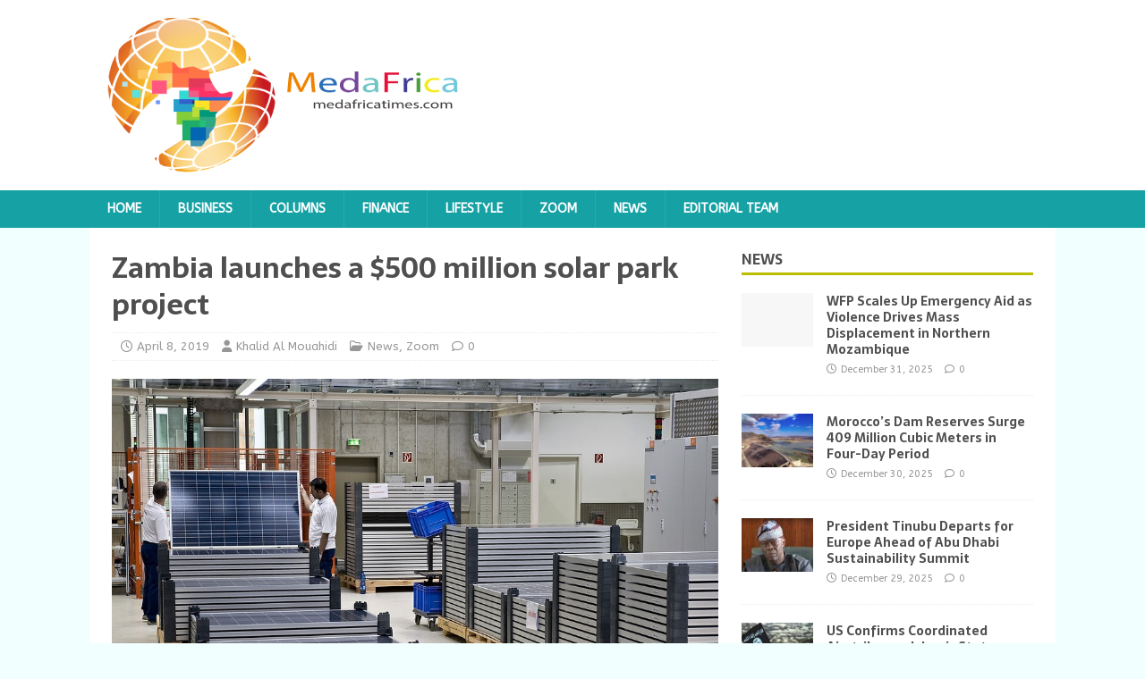

--- FILE ---
content_type: text/html; charset=UTF-8
request_url: https://medafricatimes.com/18118-zambia-launches-a-500-million-solar-park-project.html
body_size: 10876
content:
<!DOCTYPE html>
<html class="no-js" lang="en-US">
<head>
<meta charset="UTF-8">
<meta name="viewport" content="width=device-width, initial-scale=1.0">
<link rel="profile" href="http://gmpg.org/xfn/11" />
<title>Zambia launches a $500 million solar park project &#8211; Medafrica Times</title>
<meta name='robots' content='max-image-preview:large' />
<link rel='dns-prefetch' href='//fonts.googleapis.com' />
<link rel="alternate" type="application/rss+xml" title="Medafrica Times &raquo; Feed" href="https://medafricatimes.com/feed" />
<link rel="alternate" type="application/rss+xml" title="Medafrica Times &raquo; Comments Feed" href="https://medafricatimes.com/comments/feed" />
<link rel="alternate" title="oEmbed (JSON)" type="application/json+oembed" href="https://medafricatimes.com/wp-json/oembed/1.0/embed?url=https%3A%2F%2Fmedafricatimes.com%2F18118-zambia-launches-a-500-million-solar-park-project.html" />
<link rel="alternate" title="oEmbed (XML)" type="text/xml+oembed" href="https://medafricatimes.com/wp-json/oembed/1.0/embed?url=https%3A%2F%2Fmedafricatimes.com%2F18118-zambia-launches-a-500-million-solar-park-project.html&#038;format=xml" />
<style id='wp-img-auto-sizes-contain-inline-css' type='text/css'>
img:is([sizes=auto i],[sizes^="auto," i]){contain-intrinsic-size:3000px 1500px}
/*# sourceURL=wp-img-auto-sizes-contain-inline-css */
</style>
<style id='wp-emoji-styles-inline-css' type='text/css'>

	img.wp-smiley, img.emoji {
		display: inline !important;
		border: none !important;
		box-shadow: none !important;
		height: 1em !important;
		width: 1em !important;
		margin: 0 0.07em !important;
		vertical-align: -0.1em !important;
		background: none !important;
		padding: 0 !important;
	}
/*# sourceURL=wp-emoji-styles-inline-css */
</style>
<style id='wp-block-library-inline-css' type='text/css'>
:root{--wp-block-synced-color:#7a00df;--wp-block-synced-color--rgb:122,0,223;--wp-bound-block-color:var(--wp-block-synced-color);--wp-editor-canvas-background:#ddd;--wp-admin-theme-color:#007cba;--wp-admin-theme-color--rgb:0,124,186;--wp-admin-theme-color-darker-10:#006ba1;--wp-admin-theme-color-darker-10--rgb:0,107,160.5;--wp-admin-theme-color-darker-20:#005a87;--wp-admin-theme-color-darker-20--rgb:0,90,135;--wp-admin-border-width-focus:2px}@media (min-resolution:192dpi){:root{--wp-admin-border-width-focus:1.5px}}.wp-element-button{cursor:pointer}:root .has-very-light-gray-background-color{background-color:#eee}:root .has-very-dark-gray-background-color{background-color:#313131}:root .has-very-light-gray-color{color:#eee}:root .has-very-dark-gray-color{color:#313131}:root .has-vivid-green-cyan-to-vivid-cyan-blue-gradient-background{background:linear-gradient(135deg,#00d084,#0693e3)}:root .has-purple-crush-gradient-background{background:linear-gradient(135deg,#34e2e4,#4721fb 50%,#ab1dfe)}:root .has-hazy-dawn-gradient-background{background:linear-gradient(135deg,#faaca8,#dad0ec)}:root .has-subdued-olive-gradient-background{background:linear-gradient(135deg,#fafae1,#67a671)}:root .has-atomic-cream-gradient-background{background:linear-gradient(135deg,#fdd79a,#004a59)}:root .has-nightshade-gradient-background{background:linear-gradient(135deg,#330968,#31cdcf)}:root .has-midnight-gradient-background{background:linear-gradient(135deg,#020381,#2874fc)}:root{--wp--preset--font-size--normal:16px;--wp--preset--font-size--huge:42px}.has-regular-font-size{font-size:1em}.has-larger-font-size{font-size:2.625em}.has-normal-font-size{font-size:var(--wp--preset--font-size--normal)}.has-huge-font-size{font-size:var(--wp--preset--font-size--huge)}.has-text-align-center{text-align:center}.has-text-align-left{text-align:left}.has-text-align-right{text-align:right}.has-fit-text{white-space:nowrap!important}#end-resizable-editor-section{display:none}.aligncenter{clear:both}.items-justified-left{justify-content:flex-start}.items-justified-center{justify-content:center}.items-justified-right{justify-content:flex-end}.items-justified-space-between{justify-content:space-between}.screen-reader-text{border:0;clip-path:inset(50%);height:1px;margin:-1px;overflow:hidden;padding:0;position:absolute;width:1px;word-wrap:normal!important}.screen-reader-text:focus{background-color:#ddd;clip-path:none;color:#444;display:block;font-size:1em;height:auto;left:5px;line-height:normal;padding:15px 23px 14px;text-decoration:none;top:5px;width:auto;z-index:100000}html :where(.has-border-color){border-style:solid}html :where([style*=border-top-color]){border-top-style:solid}html :where([style*=border-right-color]){border-right-style:solid}html :where([style*=border-bottom-color]){border-bottom-style:solid}html :where([style*=border-left-color]){border-left-style:solid}html :where([style*=border-width]){border-style:solid}html :where([style*=border-top-width]){border-top-style:solid}html :where([style*=border-right-width]){border-right-style:solid}html :where([style*=border-bottom-width]){border-bottom-style:solid}html :where([style*=border-left-width]){border-left-style:solid}html :where(img[class*=wp-image-]){height:auto;max-width:100%}:where(figure){margin:0 0 1em}html :where(.is-position-sticky){--wp-admin--admin-bar--position-offset:var(--wp-admin--admin-bar--height,0px)}@media screen and (max-width:600px){html :where(.is-position-sticky){--wp-admin--admin-bar--position-offset:0px}}

/*# sourceURL=wp-block-library-inline-css */
</style><style id='global-styles-inline-css' type='text/css'>
:root{--wp--preset--aspect-ratio--square: 1;--wp--preset--aspect-ratio--4-3: 4/3;--wp--preset--aspect-ratio--3-4: 3/4;--wp--preset--aspect-ratio--3-2: 3/2;--wp--preset--aspect-ratio--2-3: 2/3;--wp--preset--aspect-ratio--16-9: 16/9;--wp--preset--aspect-ratio--9-16: 9/16;--wp--preset--color--black: #000000;--wp--preset--color--cyan-bluish-gray: #abb8c3;--wp--preset--color--white: #ffffff;--wp--preset--color--pale-pink: #f78da7;--wp--preset--color--vivid-red: #cf2e2e;--wp--preset--color--luminous-vivid-orange: #ff6900;--wp--preset--color--luminous-vivid-amber: #fcb900;--wp--preset--color--light-green-cyan: #7bdcb5;--wp--preset--color--vivid-green-cyan: #00d084;--wp--preset--color--pale-cyan-blue: #8ed1fc;--wp--preset--color--vivid-cyan-blue: #0693e3;--wp--preset--color--vivid-purple: #9b51e0;--wp--preset--gradient--vivid-cyan-blue-to-vivid-purple: linear-gradient(135deg,rgb(6,147,227) 0%,rgb(155,81,224) 100%);--wp--preset--gradient--light-green-cyan-to-vivid-green-cyan: linear-gradient(135deg,rgb(122,220,180) 0%,rgb(0,208,130) 100%);--wp--preset--gradient--luminous-vivid-amber-to-luminous-vivid-orange: linear-gradient(135deg,rgb(252,185,0) 0%,rgb(255,105,0) 100%);--wp--preset--gradient--luminous-vivid-orange-to-vivid-red: linear-gradient(135deg,rgb(255,105,0) 0%,rgb(207,46,46) 100%);--wp--preset--gradient--very-light-gray-to-cyan-bluish-gray: linear-gradient(135deg,rgb(238,238,238) 0%,rgb(169,184,195) 100%);--wp--preset--gradient--cool-to-warm-spectrum: linear-gradient(135deg,rgb(74,234,220) 0%,rgb(151,120,209) 20%,rgb(207,42,186) 40%,rgb(238,44,130) 60%,rgb(251,105,98) 80%,rgb(254,248,76) 100%);--wp--preset--gradient--blush-light-purple: linear-gradient(135deg,rgb(255,206,236) 0%,rgb(152,150,240) 100%);--wp--preset--gradient--blush-bordeaux: linear-gradient(135deg,rgb(254,205,165) 0%,rgb(254,45,45) 50%,rgb(107,0,62) 100%);--wp--preset--gradient--luminous-dusk: linear-gradient(135deg,rgb(255,203,112) 0%,rgb(199,81,192) 50%,rgb(65,88,208) 100%);--wp--preset--gradient--pale-ocean: linear-gradient(135deg,rgb(255,245,203) 0%,rgb(182,227,212) 50%,rgb(51,167,181) 100%);--wp--preset--gradient--electric-grass: linear-gradient(135deg,rgb(202,248,128) 0%,rgb(113,206,126) 100%);--wp--preset--gradient--midnight: linear-gradient(135deg,rgb(2,3,129) 0%,rgb(40,116,252) 100%);--wp--preset--font-size--small: 13px;--wp--preset--font-size--medium: 20px;--wp--preset--font-size--large: 36px;--wp--preset--font-size--x-large: 42px;--wp--preset--spacing--20: 0.44rem;--wp--preset--spacing--30: 0.67rem;--wp--preset--spacing--40: 1rem;--wp--preset--spacing--50: 1.5rem;--wp--preset--spacing--60: 2.25rem;--wp--preset--spacing--70: 3.38rem;--wp--preset--spacing--80: 5.06rem;--wp--preset--shadow--natural: 6px 6px 9px rgba(0, 0, 0, 0.2);--wp--preset--shadow--deep: 12px 12px 50px rgba(0, 0, 0, 0.4);--wp--preset--shadow--sharp: 6px 6px 0px rgba(0, 0, 0, 0.2);--wp--preset--shadow--outlined: 6px 6px 0px -3px rgb(255, 255, 255), 6px 6px rgb(0, 0, 0);--wp--preset--shadow--crisp: 6px 6px 0px rgb(0, 0, 0);}:where(.is-layout-flex){gap: 0.5em;}:where(.is-layout-grid){gap: 0.5em;}body .is-layout-flex{display: flex;}.is-layout-flex{flex-wrap: wrap;align-items: center;}.is-layout-flex > :is(*, div){margin: 0;}body .is-layout-grid{display: grid;}.is-layout-grid > :is(*, div){margin: 0;}:where(.wp-block-columns.is-layout-flex){gap: 2em;}:where(.wp-block-columns.is-layout-grid){gap: 2em;}:where(.wp-block-post-template.is-layout-flex){gap: 1.25em;}:where(.wp-block-post-template.is-layout-grid){gap: 1.25em;}.has-black-color{color: var(--wp--preset--color--black) !important;}.has-cyan-bluish-gray-color{color: var(--wp--preset--color--cyan-bluish-gray) !important;}.has-white-color{color: var(--wp--preset--color--white) !important;}.has-pale-pink-color{color: var(--wp--preset--color--pale-pink) !important;}.has-vivid-red-color{color: var(--wp--preset--color--vivid-red) !important;}.has-luminous-vivid-orange-color{color: var(--wp--preset--color--luminous-vivid-orange) !important;}.has-luminous-vivid-amber-color{color: var(--wp--preset--color--luminous-vivid-amber) !important;}.has-light-green-cyan-color{color: var(--wp--preset--color--light-green-cyan) !important;}.has-vivid-green-cyan-color{color: var(--wp--preset--color--vivid-green-cyan) !important;}.has-pale-cyan-blue-color{color: var(--wp--preset--color--pale-cyan-blue) !important;}.has-vivid-cyan-blue-color{color: var(--wp--preset--color--vivid-cyan-blue) !important;}.has-vivid-purple-color{color: var(--wp--preset--color--vivid-purple) !important;}.has-black-background-color{background-color: var(--wp--preset--color--black) !important;}.has-cyan-bluish-gray-background-color{background-color: var(--wp--preset--color--cyan-bluish-gray) !important;}.has-white-background-color{background-color: var(--wp--preset--color--white) !important;}.has-pale-pink-background-color{background-color: var(--wp--preset--color--pale-pink) !important;}.has-vivid-red-background-color{background-color: var(--wp--preset--color--vivid-red) !important;}.has-luminous-vivid-orange-background-color{background-color: var(--wp--preset--color--luminous-vivid-orange) !important;}.has-luminous-vivid-amber-background-color{background-color: var(--wp--preset--color--luminous-vivid-amber) !important;}.has-light-green-cyan-background-color{background-color: var(--wp--preset--color--light-green-cyan) !important;}.has-vivid-green-cyan-background-color{background-color: var(--wp--preset--color--vivid-green-cyan) !important;}.has-pale-cyan-blue-background-color{background-color: var(--wp--preset--color--pale-cyan-blue) !important;}.has-vivid-cyan-blue-background-color{background-color: var(--wp--preset--color--vivid-cyan-blue) !important;}.has-vivid-purple-background-color{background-color: var(--wp--preset--color--vivid-purple) !important;}.has-black-border-color{border-color: var(--wp--preset--color--black) !important;}.has-cyan-bluish-gray-border-color{border-color: var(--wp--preset--color--cyan-bluish-gray) !important;}.has-white-border-color{border-color: var(--wp--preset--color--white) !important;}.has-pale-pink-border-color{border-color: var(--wp--preset--color--pale-pink) !important;}.has-vivid-red-border-color{border-color: var(--wp--preset--color--vivid-red) !important;}.has-luminous-vivid-orange-border-color{border-color: var(--wp--preset--color--luminous-vivid-orange) !important;}.has-luminous-vivid-amber-border-color{border-color: var(--wp--preset--color--luminous-vivid-amber) !important;}.has-light-green-cyan-border-color{border-color: var(--wp--preset--color--light-green-cyan) !important;}.has-vivid-green-cyan-border-color{border-color: var(--wp--preset--color--vivid-green-cyan) !important;}.has-pale-cyan-blue-border-color{border-color: var(--wp--preset--color--pale-cyan-blue) !important;}.has-vivid-cyan-blue-border-color{border-color: var(--wp--preset--color--vivid-cyan-blue) !important;}.has-vivid-purple-border-color{border-color: var(--wp--preset--color--vivid-purple) !important;}.has-vivid-cyan-blue-to-vivid-purple-gradient-background{background: var(--wp--preset--gradient--vivid-cyan-blue-to-vivid-purple) !important;}.has-light-green-cyan-to-vivid-green-cyan-gradient-background{background: var(--wp--preset--gradient--light-green-cyan-to-vivid-green-cyan) !important;}.has-luminous-vivid-amber-to-luminous-vivid-orange-gradient-background{background: var(--wp--preset--gradient--luminous-vivid-amber-to-luminous-vivid-orange) !important;}.has-luminous-vivid-orange-to-vivid-red-gradient-background{background: var(--wp--preset--gradient--luminous-vivid-orange-to-vivid-red) !important;}.has-very-light-gray-to-cyan-bluish-gray-gradient-background{background: var(--wp--preset--gradient--very-light-gray-to-cyan-bluish-gray) !important;}.has-cool-to-warm-spectrum-gradient-background{background: var(--wp--preset--gradient--cool-to-warm-spectrum) !important;}.has-blush-light-purple-gradient-background{background: var(--wp--preset--gradient--blush-light-purple) !important;}.has-blush-bordeaux-gradient-background{background: var(--wp--preset--gradient--blush-bordeaux) !important;}.has-luminous-dusk-gradient-background{background: var(--wp--preset--gradient--luminous-dusk) !important;}.has-pale-ocean-gradient-background{background: var(--wp--preset--gradient--pale-ocean) !important;}.has-electric-grass-gradient-background{background: var(--wp--preset--gradient--electric-grass) !important;}.has-midnight-gradient-background{background: var(--wp--preset--gradient--midnight) !important;}.has-small-font-size{font-size: var(--wp--preset--font-size--small) !important;}.has-medium-font-size{font-size: var(--wp--preset--font-size--medium) !important;}.has-large-font-size{font-size: var(--wp--preset--font-size--large) !important;}.has-x-large-font-size{font-size: var(--wp--preset--font-size--x-large) !important;}
/*# sourceURL=global-styles-inline-css */
</style>

<style id='classic-theme-styles-inline-css' type='text/css'>
/*! This file is auto-generated */
.wp-block-button__link{color:#fff;background-color:#32373c;border-radius:9999px;box-shadow:none;text-decoration:none;padding:calc(.667em + 2px) calc(1.333em + 2px);font-size:1.125em}.wp-block-file__button{background:#32373c;color:#fff;text-decoration:none}
/*# sourceURL=/wp-includes/css/classic-themes.min.css */
</style>
<link rel='stylesheet' id='mh-magazine-lite-css' href='https://medafricatimes.com/wp-content/themes/mh-magazine-lite/style.css?ver=2.10.0' type='text/css' media='all' />
<link rel='stylesheet' id='mh-foodmagazine-css' href='https://medafricatimes.com/wp-content/themes/mh-foodmagazine/style.css?ver=1.1.4' type='text/css' media='all' />
<link rel='stylesheet' id='mh-font-awesome-css' href='https://medafricatimes.com/wp-content/themes/mh-magazine-lite/includes/font-awesome.min.css' type='text/css' media='all' />
<link rel='stylesheet' id='mh-foodmagazine-fonts-css' href='https://fonts.googleapis.com/css?family=ABeeZee:400,400italic%7cSarala:400,700' type='text/css' media='all' />
<script type="text/javascript" src="https://medafricatimes.com/wp-includes/js/jquery/jquery.min.js?ver=3.7.1" id="jquery-core-js"></script>
<script type="text/javascript" src="https://medafricatimes.com/wp-includes/js/jquery/jquery-migrate.min.js?ver=3.4.1" id="jquery-migrate-js"></script>
<script type="text/javascript" id="mh-scripts-js-extra">
/* <![CDATA[ */
var mh_magazine = {"text":{"toggle_menu":"Toggle Menu"}};
//# sourceURL=mh-scripts-js-extra
/* ]]> */
</script>
<script type="text/javascript" src="https://medafricatimes.com/wp-content/themes/mh-magazine-lite/js/scripts.js?ver=2.10.0" id="mh-scripts-js"></script>
<link rel="https://api.w.org/" href="https://medafricatimes.com/wp-json/" /><link rel="alternate" title="JSON" type="application/json" href="https://medafricatimes.com/wp-json/wp/v2/posts/18118" /><link rel="EditURI" type="application/rsd+xml" title="RSD" href="https://medafricatimes.com/xmlrpc.php?rsd" />
<meta name="generator" content="WordPress 6.9" />
<link rel="canonical" href="https://medafricatimes.com/18118-zambia-launches-a-500-million-solar-park-project.html" />
<link rel='shortlink' href='https://medafricatimes.com/?p=18118' />

		<!-- GA Google Analytics @ https://m0n.co/ga -->
		<script async src="https://www.googletagmanager.com/gtag/js?id=UA-35312689-1"></script>
		<script>
			window.dataLayer = window.dataLayer || [];
			function gtag(){dataLayer.push(arguments);}
			gtag('js', new Date());
			gtag('config', 'UA-35312689-1');
		</script>

	  <script src="https://cdn.onesignal.com/sdks/web/v16/OneSignalSDK.page.js" defer></script>
  <script>
          window.OneSignalDeferred = window.OneSignalDeferred || [];
          OneSignalDeferred.push(async function(OneSignal) {
            await OneSignal.init({
              appId: "9a6c4531-4698-4b2e-8444-a32734c5dbd2",
              serviceWorkerOverrideForTypical: true,
              path: "https://medafricatimes.com/wp-content/plugins/onesignal-free-web-push-notifications/sdk_files/",
              serviceWorkerParam: { scope: "/wp-content/plugins/onesignal-free-web-push-notifications/sdk_files/push/onesignal/" },
              serviceWorkerPath: "OneSignalSDKWorker.js",
            });
          });

          // Unregister the legacy OneSignal service worker to prevent scope conflicts
          if (navigator.serviceWorker) {
            navigator.serviceWorker.getRegistrations().then((registrations) => {
              // Iterate through all registered service workers
              registrations.forEach((registration) => {
                // Check the script URL to identify the specific service worker
                if (registration.active && registration.active.scriptURL.includes('OneSignalSDKWorker.js.php')) {
                  // Unregister the service worker
                  registration.unregister().then((success) => {
                    if (success) {
                      console.log('OneSignalSW: Successfully unregistered:', registration.active.scriptURL);
                    } else {
                      console.log('OneSignalSW: Failed to unregister:', registration.active.scriptURL);
                    }
                  });
                }
              });
            }).catch((error) => {
              console.error('Error fetching service worker registrations:', error);
            });
        }
        </script>
<!--[if lt IE 9]>
<script src="https://medafricatimes.com/wp-content/themes/mh-magazine-lite/js/css3-mediaqueries.js"></script>
<![endif]-->
<link rel="icon" href="https://medafricatimes.com/wp-content/uploads/2022/06/cropped-cropped-medafri-logos-2-32x32.png" sizes="32x32" />
<link rel="icon" href="https://medafricatimes.com/wp-content/uploads/2022/06/cropped-cropped-medafri-logos-2-192x192.png" sizes="192x192" />
<link rel="apple-touch-icon" href="https://medafricatimes.com/wp-content/uploads/2022/06/cropped-cropped-medafri-logos-2-180x180.png" />
<meta name="msapplication-TileImage" content="https://medafricatimes.com/wp-content/uploads/2022/06/cropped-cropped-medafri-logos-2-270x270.png" />
</head>
<body id="mh-mobile" class="wp-singular post-template-default single single-post postid-18118 single-format-standard wp-custom-logo wp-theme-mh-magazine-lite wp-child-theme-mh-foodmagazine mh-right-sb" itemscope="itemscope" itemtype="https://schema.org/WebPage">
<div class="mh-header-mobile-nav mh-clearfix"></div>
<header class="mh-header" itemscope="itemscope" itemtype="https://schema.org/WPHeader">
	<div class="mh-container mh-container-inner mh-row mh-clearfix">
		<div class="mh-custom-header mh-clearfix">
<div class="mh-site-identity">
<div class="mh-site-logo" role="banner" itemscope="itemscope" itemtype="https://schema.org/Brand">
<a href="https://medafricatimes.com/" class="custom-logo-link" rel="home"><img width="400" height="173" src="https://medafricatimes.com/wp-content/uploads/2022/06/cropped-medafri-logos-2.png" class="custom-logo" alt="Medafrica Times" decoding="async" fetchpriority="high" srcset="https://medafricatimes.com/wp-content/uploads/2022/06/cropped-medafri-logos-2.png 400w, https://medafricatimes.com/wp-content/uploads/2022/06/cropped-medafri-logos-2-300x130.png 300w" sizes="(max-width: 400px) 100vw, 400px" /></a></div>
</div>
</div>
	</div>
	<div class="mh-main-nav-wrap">
		<nav class="mh-navigation mh-main-nav mh-container mh-container-inner mh-clearfix" itemscope="itemscope" itemtype="https://schema.org/SiteNavigationElement">
			<div class="menu-main-container"><ul id="menu-main" class="menu"><li id="menu-item-5" class="menu-item menu-item-type-custom menu-item-object-custom menu-item-home menu-item-5"><a href="https://medafricatimes.com/">Home</a></li>
<li id="menu-item-6" class="menu-item menu-item-type-taxonomy menu-item-object-category menu-item-6"><a href="https://medafricatimes.com/cat/business">Business</a></li>
<li id="menu-item-7" class="menu-item menu-item-type-taxonomy menu-item-object-category menu-item-7"><a href="https://medafricatimes.com/cat/columns">Columns</a></li>
<li id="menu-item-8" class="menu-item menu-item-type-taxonomy menu-item-object-category menu-item-8"><a href="https://medafricatimes.com/cat/finance">Finance</a></li>
<li id="menu-item-10" class="menu-item menu-item-type-taxonomy menu-item-object-category menu-item-10"><a href="https://medafricatimes.com/cat/lifestyle">Lifestyle</a></li>
<li id="menu-item-13" class="menu-item menu-item-type-taxonomy menu-item-object-category current-post-ancestor current-menu-parent current-post-parent menu-item-13"><a href="https://medafricatimes.com/cat/zoom">Zoom</a></li>
<li id="menu-item-11" class="menu-item menu-item-type-taxonomy menu-item-object-category current-post-ancestor current-menu-parent current-post-parent menu-item-11"><a href="https://medafricatimes.com/cat/news">News</a></li>
<li id="menu-item-16" class="menu-item menu-item-type-post_type menu-item-object-page menu-item-16"><a href="https://medafricatimes.com/?page_id=14">Editorial team</a></li>
</ul></div>		</nav>
	</div>
</header><div class="mh-container mh-container-outer">
<div class="mh-wrapper mh-clearfix">
	<div id="main-content" class="mh-content" role="main" itemprop="mainContentOfPage"><article id="post-18118" class="post-18118 post type-post status-publish format-standard has-post-thumbnail hentry category-news category-zoom tag-500-million-solar-park tag-blue-chip-resources tag-xago-africa tag-zambia">
	<header class="entry-header mh-clearfix"><h1 class="entry-title">Zambia launches a $500 million solar park project</h1><p class="mh-meta entry-meta">
<span class="entry-meta-date updated"><i class="far fa-clock"></i><a href="https://medafricatimes.com/date/2019/04">April 8, 2019</a></span>
<span class="entry-meta-author author vcard"><i class="fa fa-user"></i><a class="fn" href="https://medafricatimes.com/author/khamouahidi">Khalid Al Mouahidi</a></span>
<span class="entry-meta-categories"><i class="far fa-folder-open"></i><a href="https://medafricatimes.com/cat/news" rel="category tag">News</a>, <a href="https://medafricatimes.com/cat/zoom" rel="category tag">Zoom</a></span>
<span class="entry-meta-comments"><i class="far fa-comment"></i><a class="mh-comment-scroll" href="https://medafricatimes.com/18118-zambia-launches-a-500-million-solar-park-project.html#mh-comments">0</a></span>
</p>
	</header>
		<div class="entry-content mh-clearfix">
<figure class="entry-thumbnail">
<img src="https://medafricatimes.com/wp-content/uploads/2019/04/solar-manufacture.jpg" alt="" title="IMBR-00205783-001" />
<figcaption class="wp-caption-text">Storage, production of solar modules at SOLON SE, Berlin-Adlershof, Germany, Europe</figcaption>
</figure>
<figure id="attachment_18119" aria-describedby="caption-attachment-18119" style="width: 300px" class="wp-caption alignleft"><a href="https://medafricatimes.com/wp-content/uploads/2019/04/solar-manufacture.jpg"><img decoding="async" class="size-medium wp-image-18119" src="https://medafricatimes.com/wp-content/uploads/2019/04/solar-manufacture-300x190.jpg" alt="" width="300" height="190" srcset="https://medafricatimes.com/wp-content/uploads/2019/04/solar-manufacture-300x190.jpg 300w, https://medafricatimes.com/wp-content/uploads/2019/04/solar-manufacture-768x485.jpg 768w, https://medafricatimes.com/wp-content/uploads/2019/04/solar-manufacture-700x442.jpg 700w, https://medafricatimes.com/wp-content/uploads/2019/04/solar-manufacture.jpg 1000w" sizes="(max-width: 300px) 100vw, 300px" /></a><figcaption id="caption-attachment-18119" class="wp-caption-text">Storage, production of solar modules at SOLON SE, Berlin-Adlershof, Germany, Europe</figcaption></figure>
<p>In Zambia Xago Africa and the Zambian company, Blue Chip Resources, have secured a $500 million contract to build a 300 MW solar park in the southern African nation.</p>
<p>The joint venture has associated Solarcentury East Africa, the subsidiary of Solarcentury, a British solar specialist into the project.</p>
<p>Zambia will act as a technical advisor and construction partner. Together the three companies will provide a 300 MW solar power plant.</p>
<p>For Xago Africa, it is one of its best contracts both in solar energy and in the other renewable energy sources it is operating in several African countries.</p>
<p>The Nairobi-based firm last joins GL Africa Energy, a firm owned by Kenyan tycoon Humphrey Kariuki but registered in the UK, in winning top dollar tenders across borders in African markets.</p>
<p>In Kenya, where its headquarters are located, it is currently building a 40 MW solar power plant with batteries for energy storage.</p>
<p>As for Solarcentury East Africa, the aim is to strengthen its presence in East Africa. Recently, the company commissioned two 2.25 MW mini-grids in Eritrea.</p>
<p>Zambia has attracted more private power producers in recent years. Last year, the French renewable energy company, Neoen and Industrial Development Corporation (IDC) commissioned the Bangweulu solar power plant in the north-east of the country.<br />
With a 54 MW capacity, it was built as part of a public-private partnership (PPP).</p>
<p>The African Development Bank (AfDB) and the Green Climate Fund (GCF) have also injected close to $50 million to support small solar projects in the country.</p>
	</div><div class="entry-tags mh-clearfix"><i class="fa fa-tag"></i><ul><li><a href="https://medafricatimes.com/tag/500-million-solar-park" rel="tag">$500 million solar park</a></li><li><a href="https://medafricatimes.com/tag/blue-chip-resources" rel="tag">Blue Chip Resources</a></li><li><a href="https://medafricatimes.com/tag/xago-africa" rel="tag">Xago Africa</a></li><li><a href="https://medafricatimes.com/tag/zambia" rel="tag">Zambia</a></li></ul></div></article><div class="mh-author-box mh-clearfix">
	<figure class="mh-author-box-avatar">
			</figure>
	<div class="mh-author-box-header">
		<span class="mh-author-box-name">
			About Khalid Al Mouahidi		</span>
					<span class="mh-author-box-postcount">
				<a href="https://medafricatimes.com/author/khamouahidi" title="More articles written by Khalid Al Mouahidi'">
					4851 Articles				</a>
			</span>
			</div>
			<div class="mh-author-box-bio">
			Khalid Al Mouahidi : A binational from the US and Morocco, Khalid El Mouahidi has worked for several american companies in the Maghreb Region and is currently based in Casablanca, where he is doing consulting jobs for major international companies . Khalid writes analytical pieces about economic ties between the Maghreb and the Mena Region, where he has an extensive network		</div>
	</div><nav class="mh-post-nav mh-row mh-clearfix" itemscope="itemscope" itemtype="https://schema.org/SiteNavigationElement">
<div class="mh-col-1-2 mh-post-nav-item mh-post-nav-prev">
<a href="https://medafricatimes.com/18125-sudan-army-shots-at-anti-riot-forces-heralding-a-crack-within-armed-forces.html" rel="prev"><img width="80" height="45" src="https://medafricatimes.com/wp-content/uploads/2019/04/Sudan-Protests.jpg" class="attachment-mh-magazine-lite-small size-mh-magazine-lite-small wp-post-image" alt="" decoding="async" /><span>Previous</span><p>Sudan: Army shots at anti-riot forces heralding a crack within armed forces</p></a></div>
<div class="mh-col-1-2 mh-post-nav-item mh-post-nav-next">
<a href="https://medafricatimes.com/18121-brics-to-inject-2-3-billion-into-south-africa-energy-sector-others.html" rel="next"><img width="80" height="45" src="https://medafricatimes.com/wp-content/uploads/2019/04/New-Development-Bank.png" class="attachment-mh-magazine-lite-small size-mh-magazine-lite-small wp-post-image" alt="" decoding="async" loading="lazy" srcset="https://medafricatimes.com/wp-content/uploads/2019/04/New-Development-Bank.png 678w, https://medafricatimes.com/wp-content/uploads/2019/04/New-Development-Bank-300x169.png 300w" sizes="auto, (max-width: 80px) 100vw, 80px" /><span>Next</span><p>BRICS to inject $2.3 billion into South Africa energy sector, others</p></a></div>
</nav>
	</div>
	<aside class="mh-widget-col-1 mh-sidebar" itemscope="itemscope" itemtype="https://schema.org/WPSideBar"><div id="mh_custom_posts-5" class="mh-widget mh_custom_posts"><h4 class="mh-widget-title"><span class="mh-widget-title-inner"><a href="https://medafricatimes.com/cat/news" class="mh-widget-title-link">News</a></span></h4>			<ul class="mh-custom-posts-widget mh-clearfix">					<li class="post-43467 mh-custom-posts-item mh-custom-posts-small mh-clearfix">
						<figure class="mh-custom-posts-thumb">
							<a href="https://medafricatimes.com/43467-wfp-scales-up-emergency-aid-as-violence-drives-mass-displacement-in-northern-mozambique.html" title="WFP Scales Up Emergency Aid as Violence Drives Mass Displacement in Northern Mozambique"><img class="mh-image-placeholder" src="https://medafricatimes.com/wp-content/themes/mh-magazine-lite/images/placeholder-small.png" alt="No Image" />							</a>
						</figure>
						<div class="mh-custom-posts-header">
							<p class="mh-custom-posts-small-title">
								<a href="https://medafricatimes.com/43467-wfp-scales-up-emergency-aid-as-violence-drives-mass-displacement-in-northern-mozambique.html" title="WFP Scales Up Emergency Aid as Violence Drives Mass Displacement in Northern Mozambique">
									WFP Scales Up Emergency Aid as Violence Drives Mass Displacement in Northern Mozambique								</a>
							</p>
							<div class="mh-meta mh-custom-posts-meta">
								<span class="mh-meta-date updated"><i class="far fa-clock"></i>December 31, 2025</span>
<span class="mh-meta-comments"><i class="far fa-comment"></i><a class="mh-comment-count-link" href="https://medafricatimes.com/43467-wfp-scales-up-emergency-aid-as-violence-drives-mass-displacement-in-northern-mozambique.html#mh-comments">0</a></span>
							</div>
						</div>
					</li>					<li class="post-43462 mh-custom-posts-item mh-custom-posts-small mh-clearfix">
						<figure class="mh-custom-posts-thumb">
							<a href="https://medafricatimes.com/43462-moroccos-dam-reserves-surge-409-million-cubic-meters-in-four-day-period.html" title="Morocco&#8217;s Dam Reserves Surge 409 Million Cubic Meters in Four-Day Period"><img width="80" height="60" src="https://medafricatimes.com/wp-content/uploads/2025/12/barrage-Oued-El-Makhazine-80x60.jpg" class="attachment-mh-magazine-lite-small size-mh-magazine-lite-small wp-post-image" alt="" decoding="async" loading="lazy" srcset="https://medafricatimes.com/wp-content/uploads/2025/12/barrage-Oued-El-Makhazine-80x60.jpg 80w, https://medafricatimes.com/wp-content/uploads/2025/12/barrage-Oued-El-Makhazine-678x509.jpg 678w, https://medafricatimes.com/wp-content/uploads/2025/12/barrage-Oued-El-Makhazine-326x245.jpg 326w" sizes="auto, (max-width: 80px) 100vw, 80px" />							</a>
						</figure>
						<div class="mh-custom-posts-header">
							<p class="mh-custom-posts-small-title">
								<a href="https://medafricatimes.com/43462-moroccos-dam-reserves-surge-409-million-cubic-meters-in-four-day-period.html" title="Morocco&#8217;s Dam Reserves Surge 409 Million Cubic Meters in Four-Day Period">
									Morocco&#8217;s Dam Reserves Surge 409 Million Cubic Meters in Four-Day Period								</a>
							</p>
							<div class="mh-meta mh-custom-posts-meta">
								<span class="mh-meta-date updated"><i class="far fa-clock"></i>December 30, 2025</span>
<span class="mh-meta-comments"><i class="far fa-comment"></i><a class="mh-comment-count-link" href="https://medafricatimes.com/43462-moroccos-dam-reserves-surge-409-million-cubic-meters-in-four-day-period.html#mh-comments">0</a></span>
							</div>
						</div>
					</li>					<li class="post-43452 mh-custom-posts-item mh-custom-posts-small mh-clearfix">
						<figure class="mh-custom-posts-thumb">
							<a href="https://medafricatimes.com/43452-president-tinubu-departs-for-europe-ahead-of-abu-dhabi-sustainability-summit.html" title="President Tinubu Departs for Europe Ahead of Abu Dhabi Sustainability Summit"><img width="80" height="60" src="https://medafricatimes.com/wp-content/uploads/2024/11/bola-nigeria-80x60.jpeg" class="attachment-mh-magazine-lite-small size-mh-magazine-lite-small wp-post-image" alt="" decoding="async" loading="lazy" srcset="https://medafricatimes.com/wp-content/uploads/2024/11/bola-nigeria-80x60.jpeg 80w, https://medafricatimes.com/wp-content/uploads/2024/11/bola-nigeria-678x509.jpeg 678w, https://medafricatimes.com/wp-content/uploads/2024/11/bola-nigeria-326x245.jpeg 326w" sizes="auto, (max-width: 80px) 100vw, 80px" />							</a>
						</figure>
						<div class="mh-custom-posts-header">
							<p class="mh-custom-posts-small-title">
								<a href="https://medafricatimes.com/43452-president-tinubu-departs-for-europe-ahead-of-abu-dhabi-sustainability-summit.html" title="President Tinubu Departs for Europe Ahead of Abu Dhabi Sustainability Summit">
									President Tinubu Departs for Europe Ahead of Abu Dhabi Sustainability Summit								</a>
							</p>
							<div class="mh-meta mh-custom-posts-meta">
								<span class="mh-meta-date updated"><i class="far fa-clock"></i>December 29, 2025</span>
<span class="mh-meta-comments"><i class="far fa-comment"></i><a class="mh-comment-count-link" href="https://medafricatimes.com/43452-president-tinubu-departs-for-europe-ahead-of-abu-dhabi-sustainability-summit.html#mh-comments">0</a></span>
							</div>
						</div>
					</li>					<li class="post-43431 mh-custom-posts-item mh-custom-posts-small mh-clearfix">
						<figure class="mh-custom-posts-thumb">
							<a href="https://medafricatimes.com/43431-us-confirms-coordinated-airstrikes-on-islamic-state-factions-in-nigeria-amid-religious-violence-concerns.html" title="US Confirms Coordinated Airstrikes on Islamic State Factions in Nigeria Amid Religious Violence Concerns"><img width="80" height="60" src="https://medafricatimes.com/wp-content/uploads/2025/12/isis-80x60.webp" class="attachment-mh-magazine-lite-small size-mh-magazine-lite-small wp-post-image" alt="" decoding="async" loading="lazy" srcset="https://medafricatimes.com/wp-content/uploads/2025/12/isis-80x60.webp 80w, https://medafricatimes.com/wp-content/uploads/2025/12/isis-678x509.webp 678w, https://medafricatimes.com/wp-content/uploads/2025/12/isis-326x245.webp 326w" sizes="auto, (max-width: 80px) 100vw, 80px" />							</a>
						</figure>
						<div class="mh-custom-posts-header">
							<p class="mh-custom-posts-small-title">
								<a href="https://medafricatimes.com/43431-us-confirms-coordinated-airstrikes-on-islamic-state-factions-in-nigeria-amid-religious-violence-concerns.html" title="US Confirms Coordinated Airstrikes on Islamic State Factions in Nigeria Amid Religious Violence Concerns">
									US Confirms Coordinated Airstrikes on Islamic State Factions in Nigeria Amid Religious Violence Concerns								</a>
							</p>
							<div class="mh-meta mh-custom-posts-meta">
								<span class="mh-meta-date updated"><i class="far fa-clock"></i>December 27, 2025</span>
<span class="mh-meta-comments"><i class="far fa-comment"></i><a class="mh-comment-count-link" href="https://medafricatimes.com/43431-us-confirms-coordinated-airstrikes-on-islamic-state-factions-in-nigeria-amid-religious-violence-concerns.html#mh-comments">0</a></span>
							</div>
						</div>
					</li>					<li class="post-43432 mh-custom-posts-item mh-custom-posts-small mh-clearfix">
						<figure class="mh-custom-posts-thumb">
							<a href="https://medafricatimes.com/43432-five-dead-in-helicopter-crash-on-mount-kilimanjaro.html" title="Five Dead in Helicopter Crash on Mount Kilimanjaro"><img width="80" height="60" src="https://medafricatimes.com/wp-content/uploads/2025/12/Sunrise-Mount-Kilimanjaro-Tanzania-80x60.webp" class="attachment-mh-magazine-lite-small size-mh-magazine-lite-small wp-post-image" alt="" decoding="async" loading="lazy" srcset="https://medafricatimes.com/wp-content/uploads/2025/12/Sunrise-Mount-Kilimanjaro-Tanzania-80x60.webp 80w, https://medafricatimes.com/wp-content/uploads/2025/12/Sunrise-Mount-Kilimanjaro-Tanzania-678x509.webp 678w, https://medafricatimes.com/wp-content/uploads/2025/12/Sunrise-Mount-Kilimanjaro-Tanzania-326x245.webp 326w" sizes="auto, (max-width: 80px) 100vw, 80px" />							</a>
						</figure>
						<div class="mh-custom-posts-header">
							<p class="mh-custom-posts-small-title">
								<a href="https://medafricatimes.com/43432-five-dead-in-helicopter-crash-on-mount-kilimanjaro.html" title="Five Dead in Helicopter Crash on Mount Kilimanjaro">
									Five Dead in Helicopter Crash on Mount Kilimanjaro								</a>
							</p>
							<div class="mh-meta mh-custom-posts-meta">
								<span class="mh-meta-date updated"><i class="far fa-clock"></i>December 26, 2025</span>
<span class="mh-meta-comments"><i class="far fa-comment"></i><a class="mh-comment-count-link" href="https://medafricatimes.com/43432-five-dead-in-helicopter-crash-on-mount-kilimanjaro.html#mh-comments">0</a></span>
							</div>
						</div>
					</li>        	</ul></div><div id="categories-2" class="mh-widget widget_categories"><h4 class="mh-widget-title"><span class="mh-widget-title-inner">Categories</span></h4>
			<ul>
					<li class="cat-item cat-item-4"><a href="https://medafricatimes.com/cat/business">Business</a>
</li>
	<li class="cat-item cat-item-6"><a href="https://medafricatimes.com/cat/columns">Columns</a>
</li>
	<li class="cat-item cat-item-5"><a href="https://medafricatimes.com/cat/finance">Finance</a>
</li>
	<li class="cat-item cat-item-7"><a href="https://medafricatimes.com/cat/lifestyle">Lifestyle</a>
</li>
	<li class="cat-item cat-item-3"><a href="https://medafricatimes.com/cat/news">News</a>
</li>
	<li class="cat-item cat-item-9"><a href="https://medafricatimes.com/cat/zoom">Zoom</a>
</li>
			</ul>

			</div></aside></div>
</div><!-- .mh-container-outer -->
<footer class="mh-footer" itemscope="itemscope" itemtype="https://schema.org/WPFooter">
<div class="mh-container mh-container-inner mh-footer-widgets mh-row mh-clearfix">
<div class="mh-col-1-2 mh-widget-col-2 mh-footer-2-cols  mh-footer-area mh-footer-1">

		<div id="recent-posts-3" class="mh-footer-widget widget_recent_entries">
		<h6 class="mh-widget-title mh-footer-widget-title"><span class="mh-widget-title-inner mh-footer-widget-title-inner">Recent Posts</span></h6>
		<ul>
											<li>
					<a href="https://medafricatimes.com/43467-wfp-scales-up-emergency-aid-as-violence-drives-mass-displacement-in-northern-mozambique.html">WFP Scales Up Emergency Aid as Violence Drives Mass Displacement in Northern Mozambique</a>
									</li>
											<li>
					<a href="https://medafricatimes.com/43448-43448.html">Guinea Returns to the Polls as Incumbent President Doumbouya Seeks Seven-Year Mandate</a>
									</li>
											<li>
					<a href="https://medafricatimes.com/43462-moroccos-dam-reserves-surge-409-million-cubic-meters-in-four-day-period.html">Morocco&#8217;s Dam Reserves Surge 409 Million Cubic Meters in Four-Day Period</a>
									</li>
											<li>
					<a href="https://medafricatimes.com/43458-russia-backed-touadera-poised-for-third-term-as-central-african-republic-holds-landmark-elections.html">Russia-Backed Touadéra Poised for Third Term as Central African Republic Holds Landmark Elections</a>
									</li>
											<li>
					<a href="https://medafricatimes.com/43454-mozambique-break-four-decade-afcon-drought-with-landmark-win-over-gabon.html">Mozambique Break Four-Decade AFCON Drought with Landmark Win Over Gabon</a>
									</li>
					</ul>

		</div></div>
<div class="mh-col-1-2 mh-widget-col-2 mh-footer-2-cols  mh-footer-area mh-footer-3">
<div id="text-4" class="mh-footer-widget widget_text"><h6 class="mh-widget-title mh-footer-widget-title"><span class="mh-widget-title-inner mh-footer-widget-title-inner">NewsLetter : Enter your email address</span></h6>			<div class="textwidget"><form  action="http://feedburner.google.com/fb/a/mailverify" method="post" target="popupwindow" onsubmit="window.open('http://feedburner.google.com/fb/a/mailverify?uri=MedafricaTimes', 'popupwindow', 'scrollbars=yes,width=550,height=520');return true"><input type="text" style="width:190px" name="email"/><input type="hidden" value="MedafricaTimes" name="uri"/><input type="hidden" name="loc" value="en_US"/><input type="submit" value="Subscribe" /></div>
		</div></div>
</div>
</footer>
<div class="mh-copyright-wrap">
	<div class="mh-container mh-container-inner mh-clearfix">
		<p class="mh-copyright">Copyright &copy; 2026 | WordPress Theme by <a href="https://mhthemes.com/themes/mh-magazine/?utm_source=customer&#038;utm_medium=link&#038;utm_campaign=MH+Magazine+Lite" rel="nofollow">MH Themes</a></p>
	</div>
</div>
<script type="speculationrules">
{"prefetch":[{"source":"document","where":{"and":[{"href_matches":"/*"},{"not":{"href_matches":["/wp-*.php","/wp-admin/*","/wp-content/uploads/*","/wp-content/*","/wp-content/plugins/*","/wp-content/themes/mh-foodmagazine/*","/wp-content/themes/mh-magazine-lite/*","/*\\?(.+)"]}},{"not":{"selector_matches":"a[rel~=\"nofollow\"]"}},{"not":{"selector_matches":".no-prefetch, .no-prefetch a"}}]},"eagerness":"conservative"}]}
</script>
<script id="wp-emoji-settings" type="application/json">
{"baseUrl":"https://s.w.org/images/core/emoji/17.0.2/72x72/","ext":".png","svgUrl":"https://s.w.org/images/core/emoji/17.0.2/svg/","svgExt":".svg","source":{"concatemoji":"https://medafricatimes.com/wp-includes/js/wp-emoji-release.min.js?ver=6.9"}}
</script>
<script type="module">
/* <![CDATA[ */
/*! This file is auto-generated */
const a=JSON.parse(document.getElementById("wp-emoji-settings").textContent),o=(window._wpemojiSettings=a,"wpEmojiSettingsSupports"),s=["flag","emoji"];function i(e){try{var t={supportTests:e,timestamp:(new Date).valueOf()};sessionStorage.setItem(o,JSON.stringify(t))}catch(e){}}function c(e,t,n){e.clearRect(0,0,e.canvas.width,e.canvas.height),e.fillText(t,0,0);t=new Uint32Array(e.getImageData(0,0,e.canvas.width,e.canvas.height).data);e.clearRect(0,0,e.canvas.width,e.canvas.height),e.fillText(n,0,0);const a=new Uint32Array(e.getImageData(0,0,e.canvas.width,e.canvas.height).data);return t.every((e,t)=>e===a[t])}function p(e,t){e.clearRect(0,0,e.canvas.width,e.canvas.height),e.fillText(t,0,0);var n=e.getImageData(16,16,1,1);for(let e=0;e<n.data.length;e++)if(0!==n.data[e])return!1;return!0}function u(e,t,n,a){switch(t){case"flag":return n(e,"\ud83c\udff3\ufe0f\u200d\u26a7\ufe0f","\ud83c\udff3\ufe0f\u200b\u26a7\ufe0f")?!1:!n(e,"\ud83c\udde8\ud83c\uddf6","\ud83c\udde8\u200b\ud83c\uddf6")&&!n(e,"\ud83c\udff4\udb40\udc67\udb40\udc62\udb40\udc65\udb40\udc6e\udb40\udc67\udb40\udc7f","\ud83c\udff4\u200b\udb40\udc67\u200b\udb40\udc62\u200b\udb40\udc65\u200b\udb40\udc6e\u200b\udb40\udc67\u200b\udb40\udc7f");case"emoji":return!a(e,"\ud83e\u1fac8")}return!1}function f(e,t,n,a){let r;const o=(r="undefined"!=typeof WorkerGlobalScope&&self instanceof WorkerGlobalScope?new OffscreenCanvas(300,150):document.createElement("canvas")).getContext("2d",{willReadFrequently:!0}),s=(o.textBaseline="top",o.font="600 32px Arial",{});return e.forEach(e=>{s[e]=t(o,e,n,a)}),s}function r(e){var t=document.createElement("script");t.src=e,t.defer=!0,document.head.appendChild(t)}a.supports={everything:!0,everythingExceptFlag:!0},new Promise(t=>{let n=function(){try{var e=JSON.parse(sessionStorage.getItem(o));if("object"==typeof e&&"number"==typeof e.timestamp&&(new Date).valueOf()<e.timestamp+604800&&"object"==typeof e.supportTests)return e.supportTests}catch(e){}return null}();if(!n){if("undefined"!=typeof Worker&&"undefined"!=typeof OffscreenCanvas&&"undefined"!=typeof URL&&URL.createObjectURL&&"undefined"!=typeof Blob)try{var e="postMessage("+f.toString()+"("+[JSON.stringify(s),u.toString(),c.toString(),p.toString()].join(",")+"));",a=new Blob([e],{type:"text/javascript"});const r=new Worker(URL.createObjectURL(a),{name:"wpTestEmojiSupports"});return void(r.onmessage=e=>{i(n=e.data),r.terminate(),t(n)})}catch(e){}i(n=f(s,u,c,p))}t(n)}).then(e=>{for(const n in e)a.supports[n]=e[n],a.supports.everything=a.supports.everything&&a.supports[n],"flag"!==n&&(a.supports.everythingExceptFlag=a.supports.everythingExceptFlag&&a.supports[n]);var t;a.supports.everythingExceptFlag=a.supports.everythingExceptFlag&&!a.supports.flag,a.supports.everything||((t=a.source||{}).concatemoji?r(t.concatemoji):t.wpemoji&&t.twemoji&&(r(t.twemoji),r(t.wpemoji)))});
//# sourceURL=https://medafricatimes.com/wp-includes/js/wp-emoji-loader.min.js
/* ]]> */
</script>
</body>
</html>